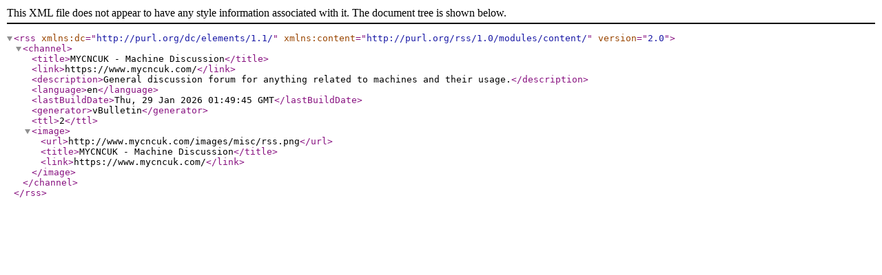

--- FILE ---
content_type: text/xml; charset=ISO-8859-1
request_url: https://www.mycncuk.com/external.php?s=bf84eb785ce7d8026d040b81de339f7c&type=RSS2&forumids=268
body_size: -33
content:
<?xml version="1.0" encoding="ISO-8859-1"?>

<rss version="2.0" xmlns:dc="http://purl.org/dc/elements/1.1/" xmlns:content="http://purl.org/rss/1.0/modules/content/">
	<channel>
		<title>MYCNCUK - Machine Discussion</title>
		<link>https://www.mycncuk.com/</link>
		<description>General discussion forum for anything related to machines and their usage.</description>
		<language>en</language>
		<lastBuildDate>Thu, 29 Jan 2026 01:49:45 GMT</lastBuildDate>
		<generator>vBulletin</generator>
		<ttl>2</ttl>
		<image>
			<url>http://www.mycncuk.com/images/misc/rss.png</url>
			<title>MYCNCUK - Machine Discussion</title>
			<link>https://www.mycncuk.com/</link>
		</image>
	</channel>
</rss>
